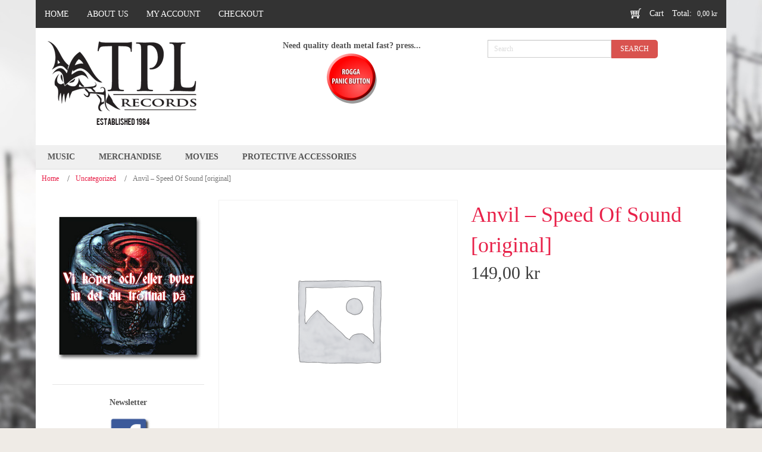

--- FILE ---
content_type: text/html; charset=UTF-8
request_url: https://tpl.se/music/anvil-speed-of-sound-original/
body_size: 15535
content:
<!DOCTYPE html>
<html dir="ltr" lang="en-GB">
<head>
    <meta charset="UTF-8" />
    <link href="https://tpl.se/wp-content/themes/TPL/images/0d75bde961681289ff472a1cc01170e8_favicon.ico" rel="icon" type="image/x-icon" />
    <link rel="pingback" href="https://tpl.se/xmlrpc.php" />
    <script>
    var themeHasJQuery = !!window.jQuery;
</script>
<script src="https://tpl.se/wp-content/themes/TPL/jquery.js?ver=1.0.427"></script>
<script>
    window._$ = jQuery.noConflict(themeHasJQuery);
</script>
    <meta name="viewport" content="width=device-width, initial-scale=1.0">
<!--[if lte IE 9]>
<link rel="stylesheet" type="text/css" href="https://tpl.se/wp-content/themes/TPL/layout.ie.css" />
<script src="https://tpl.se/wp-content/themes/TPL/layout.ie.js"></script>
<![endif]-->
<script src="https://tpl.se/wp-content/themes/TPL/layout.core.js"></script>
<script src="https://tpl.se/wp-content/themes/TPL/CloudZoom.js?ver=1.0.427" type="text/javascript"></script>
    
    <meta name='robots' content='index, follow, max-image-preview:large, max-snippet:-1, max-video-preview:-1' />

	<!-- This site is optimized with the Yoast SEO plugin v26.6 - https://yoast.com/wordpress/plugins/seo/ -->
	<title>Anvil - Speed Of Sound [original] - TPL Records</title>
	<link rel="canonical" href="https://tpl.se/music/anvil-speed-of-sound-original/" />
	<meta property="og:locale" content="en_GB" />
	<meta property="og:type" content="article" />
	<meta property="og:title" content="Anvil - Speed Of Sound [original] - TPL Records" />
	<meta property="og:description" content="Original Massacre pressing Canadian metal lifers Anvil were enjoying a small resurgence at the turn of the century. The group was in the middle of their most prolific release schedule since their early-&#039;80s heyday&#044; when discs like Metal on Metal were garnering serious press and respect within the metal community. It seemed possible that the [&hellip;]" />
	<meta property="og:url" content="https://tpl.se/music/anvil-speed-of-sound-original/" />
	<meta property="og:site_name" content="TPL Records" />
	<meta name="twitter:card" content="summary_large_image" />
	<meta name="twitter:label1" content="Estimated reading time" />
	<meta name="twitter:data1" content="2 minutes" />
	<script type="application/ld+json" class="yoast-schema-graph">{"@context":"https://schema.org","@graph":[{"@type":"WebPage","@id":"https://tpl.se/music/anvil-speed-of-sound-original/","url":"https://tpl.se/music/anvil-speed-of-sound-original/","name":"Anvil - Speed Of Sound [original] - TPL Records","isPartOf":{"@id":"https://tpl.se/#website"},"datePublished":"2016-08-11T08:35:39+00:00","breadcrumb":{"@id":"https://tpl.se/music/anvil-speed-of-sound-original/#breadcrumb"},"inLanguage":"en-GB","potentialAction":[{"@type":"ReadAction","target":["https://tpl.se/music/anvil-speed-of-sound-original/"]}]},{"@type":"BreadcrumbList","@id":"https://tpl.se/music/anvil-speed-of-sound-original/#breadcrumb","itemListElement":[{"@type":"ListItem","position":1,"name":"Home","item":"https://tpl.se/"},{"@type":"ListItem","position":2,"name":"Shop","item":"https://tpl.se/shop/"},{"@type":"ListItem","position":3,"name":"Anvil &#8211; Speed Of Sound [original]"}]},{"@type":"WebSite","@id":"https://tpl.se/#website","url":"https://tpl.se/","name":"TPL Records","description":"","potentialAction":[{"@type":"SearchAction","target":{"@type":"EntryPoint","urlTemplate":"https://tpl.se/?s={search_term_string}"},"query-input":{"@type":"PropertyValueSpecification","valueRequired":true,"valueName":"search_term_string"}}],"inLanguage":"en-GB"}]}</script>
	<!-- / Yoast SEO plugin. -->


<link rel="alternate" type="application/rss+xml" title="TPL Records &raquo; Feed" href="https://tpl.se/feed/" />
<link rel="alternate" type="application/rss+xml" title="TPL Records &raquo; Comments Feed" href="https://tpl.se/comments/feed/" />
<link rel="alternate" title="oEmbed (JSON)" type="application/json+oembed" href="https://tpl.se/wp-json/oembed/1.0/embed?url=https%3A%2F%2Ftpl.se%2Fmusic%2Fanvil-speed-of-sound-original%2F" />
<link rel="alternate" title="oEmbed (XML)" type="text/xml+oembed" href="https://tpl.se/wp-json/oembed/1.0/embed?url=https%3A%2F%2Ftpl.se%2Fmusic%2Fanvil-speed-of-sound-original%2F&#038;format=xml" />
<style id='wp-img-auto-sizes-contain-inline-css' type='text/css'>
img:is([sizes=auto i],[sizes^="auto," i]){contain-intrinsic-size:3000px 1500px}
/*# sourceURL=wp-img-auto-sizes-contain-inline-css */
</style>
<style id='wp-emoji-styles-inline-css' type='text/css'>

	img.wp-smiley, img.emoji {
		display: inline !important;
		border: none !important;
		box-shadow: none !important;
		height: 1em !important;
		width: 1em !important;
		margin: 0 0.07em !important;
		vertical-align: -0.1em !important;
		background: none !important;
		padding: 0 !important;
	}
/*# sourceURL=wp-emoji-styles-inline-css */
</style>
<style id='wp-block-library-inline-css' type='text/css'>
:root{--wp-block-synced-color:#7a00df;--wp-block-synced-color--rgb:122,0,223;--wp-bound-block-color:var(--wp-block-synced-color);--wp-editor-canvas-background:#ddd;--wp-admin-theme-color:#007cba;--wp-admin-theme-color--rgb:0,124,186;--wp-admin-theme-color-darker-10:#006ba1;--wp-admin-theme-color-darker-10--rgb:0,107,160.5;--wp-admin-theme-color-darker-20:#005a87;--wp-admin-theme-color-darker-20--rgb:0,90,135;--wp-admin-border-width-focus:2px}@media (min-resolution:192dpi){:root{--wp-admin-border-width-focus:1.5px}}.wp-element-button{cursor:pointer}:root .has-very-light-gray-background-color{background-color:#eee}:root .has-very-dark-gray-background-color{background-color:#313131}:root .has-very-light-gray-color{color:#eee}:root .has-very-dark-gray-color{color:#313131}:root .has-vivid-green-cyan-to-vivid-cyan-blue-gradient-background{background:linear-gradient(135deg,#00d084,#0693e3)}:root .has-purple-crush-gradient-background{background:linear-gradient(135deg,#34e2e4,#4721fb 50%,#ab1dfe)}:root .has-hazy-dawn-gradient-background{background:linear-gradient(135deg,#faaca8,#dad0ec)}:root .has-subdued-olive-gradient-background{background:linear-gradient(135deg,#fafae1,#67a671)}:root .has-atomic-cream-gradient-background{background:linear-gradient(135deg,#fdd79a,#004a59)}:root .has-nightshade-gradient-background{background:linear-gradient(135deg,#330968,#31cdcf)}:root .has-midnight-gradient-background{background:linear-gradient(135deg,#020381,#2874fc)}:root{--wp--preset--font-size--normal:16px;--wp--preset--font-size--huge:42px}.has-regular-font-size{font-size:1em}.has-larger-font-size{font-size:2.625em}.has-normal-font-size{font-size:var(--wp--preset--font-size--normal)}.has-huge-font-size{font-size:var(--wp--preset--font-size--huge)}.has-text-align-center{text-align:center}.has-text-align-left{text-align:left}.has-text-align-right{text-align:right}.has-fit-text{white-space:nowrap!important}#end-resizable-editor-section{display:none}.aligncenter{clear:both}.items-justified-left{justify-content:flex-start}.items-justified-center{justify-content:center}.items-justified-right{justify-content:flex-end}.items-justified-space-between{justify-content:space-between}.screen-reader-text{border:0;clip-path:inset(50%);height:1px;margin:-1px;overflow:hidden;padding:0;position:absolute;width:1px;word-wrap:normal!important}.screen-reader-text:focus{background-color:#ddd;clip-path:none;color:#444;display:block;font-size:1em;height:auto;left:5px;line-height:normal;padding:15px 23px 14px;text-decoration:none;top:5px;width:auto;z-index:100000}html :where(.has-border-color){border-style:solid}html :where([style*=border-top-color]){border-top-style:solid}html :where([style*=border-right-color]){border-right-style:solid}html :where([style*=border-bottom-color]){border-bottom-style:solid}html :where([style*=border-left-color]){border-left-style:solid}html :where([style*=border-width]){border-style:solid}html :where([style*=border-top-width]){border-top-style:solid}html :where([style*=border-right-width]){border-right-style:solid}html :where([style*=border-bottom-width]){border-bottom-style:solid}html :where([style*=border-left-width]){border-left-style:solid}html :where(img[class*=wp-image-]){height:auto;max-width:100%}:where(figure){margin:0 0 1em}html :where(.is-position-sticky){--wp-admin--admin-bar--position-offset:var(--wp-admin--admin-bar--height,0px)}@media screen and (max-width:600px){html :where(.is-position-sticky){--wp-admin--admin-bar--position-offset:0px}}

/*# sourceURL=wp-block-library-inline-css */
</style><link rel='stylesheet' id='wc-blocks-style-css' href='https://tpl.se/wp-content/plugins/woocommerce/assets/client/blocks/wc-blocks.css?ver=wc-9.6.3' type='text/css' media='all' />
<style id='global-styles-inline-css' type='text/css'>
:root{--wp--preset--aspect-ratio--square: 1;--wp--preset--aspect-ratio--4-3: 4/3;--wp--preset--aspect-ratio--3-4: 3/4;--wp--preset--aspect-ratio--3-2: 3/2;--wp--preset--aspect-ratio--2-3: 2/3;--wp--preset--aspect-ratio--16-9: 16/9;--wp--preset--aspect-ratio--9-16: 9/16;--wp--preset--color--black: #000000;--wp--preset--color--cyan-bluish-gray: #abb8c3;--wp--preset--color--white: #ffffff;--wp--preset--color--pale-pink: #f78da7;--wp--preset--color--vivid-red: #cf2e2e;--wp--preset--color--luminous-vivid-orange: #ff6900;--wp--preset--color--luminous-vivid-amber: #fcb900;--wp--preset--color--light-green-cyan: #7bdcb5;--wp--preset--color--vivid-green-cyan: #00d084;--wp--preset--color--pale-cyan-blue: #8ed1fc;--wp--preset--color--vivid-cyan-blue: #0693e3;--wp--preset--color--vivid-purple: #9b51e0;--wp--preset--gradient--vivid-cyan-blue-to-vivid-purple: linear-gradient(135deg,rgb(6,147,227) 0%,rgb(155,81,224) 100%);--wp--preset--gradient--light-green-cyan-to-vivid-green-cyan: linear-gradient(135deg,rgb(122,220,180) 0%,rgb(0,208,130) 100%);--wp--preset--gradient--luminous-vivid-amber-to-luminous-vivid-orange: linear-gradient(135deg,rgb(252,185,0) 0%,rgb(255,105,0) 100%);--wp--preset--gradient--luminous-vivid-orange-to-vivid-red: linear-gradient(135deg,rgb(255,105,0) 0%,rgb(207,46,46) 100%);--wp--preset--gradient--very-light-gray-to-cyan-bluish-gray: linear-gradient(135deg,rgb(238,238,238) 0%,rgb(169,184,195) 100%);--wp--preset--gradient--cool-to-warm-spectrum: linear-gradient(135deg,rgb(74,234,220) 0%,rgb(151,120,209) 20%,rgb(207,42,186) 40%,rgb(238,44,130) 60%,rgb(251,105,98) 80%,rgb(254,248,76) 100%);--wp--preset--gradient--blush-light-purple: linear-gradient(135deg,rgb(255,206,236) 0%,rgb(152,150,240) 100%);--wp--preset--gradient--blush-bordeaux: linear-gradient(135deg,rgb(254,205,165) 0%,rgb(254,45,45) 50%,rgb(107,0,62) 100%);--wp--preset--gradient--luminous-dusk: linear-gradient(135deg,rgb(255,203,112) 0%,rgb(199,81,192) 50%,rgb(65,88,208) 100%);--wp--preset--gradient--pale-ocean: linear-gradient(135deg,rgb(255,245,203) 0%,rgb(182,227,212) 50%,rgb(51,167,181) 100%);--wp--preset--gradient--electric-grass: linear-gradient(135deg,rgb(202,248,128) 0%,rgb(113,206,126) 100%);--wp--preset--gradient--midnight: linear-gradient(135deg,rgb(2,3,129) 0%,rgb(40,116,252) 100%);--wp--preset--font-size--small: 13px;--wp--preset--font-size--medium: 20px;--wp--preset--font-size--large: 36px;--wp--preset--font-size--x-large: 42px;--wp--preset--font-family--inter: "Inter", sans-serif;--wp--preset--font-family--cardo: Cardo;--wp--preset--spacing--20: 0.44rem;--wp--preset--spacing--30: 0.67rem;--wp--preset--spacing--40: 1rem;--wp--preset--spacing--50: 1.5rem;--wp--preset--spacing--60: 2.25rem;--wp--preset--spacing--70: 3.38rem;--wp--preset--spacing--80: 5.06rem;--wp--preset--shadow--natural: 6px 6px 9px rgba(0, 0, 0, 0.2);--wp--preset--shadow--deep: 12px 12px 50px rgba(0, 0, 0, 0.4);--wp--preset--shadow--sharp: 6px 6px 0px rgba(0, 0, 0, 0.2);--wp--preset--shadow--outlined: 6px 6px 0px -3px rgb(255, 255, 255), 6px 6px rgb(0, 0, 0);--wp--preset--shadow--crisp: 6px 6px 0px rgb(0, 0, 0);}:where(.is-layout-flex){gap: 0.5em;}:where(.is-layout-grid){gap: 0.5em;}body .is-layout-flex{display: flex;}.is-layout-flex{flex-wrap: wrap;align-items: center;}.is-layout-flex > :is(*, div){margin: 0;}body .is-layout-grid{display: grid;}.is-layout-grid > :is(*, div){margin: 0;}:where(.wp-block-columns.is-layout-flex){gap: 2em;}:where(.wp-block-columns.is-layout-grid){gap: 2em;}:where(.wp-block-post-template.is-layout-flex){gap: 1.25em;}:where(.wp-block-post-template.is-layout-grid){gap: 1.25em;}.has-black-color{color: var(--wp--preset--color--black) !important;}.has-cyan-bluish-gray-color{color: var(--wp--preset--color--cyan-bluish-gray) !important;}.has-white-color{color: var(--wp--preset--color--white) !important;}.has-pale-pink-color{color: var(--wp--preset--color--pale-pink) !important;}.has-vivid-red-color{color: var(--wp--preset--color--vivid-red) !important;}.has-luminous-vivid-orange-color{color: var(--wp--preset--color--luminous-vivid-orange) !important;}.has-luminous-vivid-amber-color{color: var(--wp--preset--color--luminous-vivid-amber) !important;}.has-light-green-cyan-color{color: var(--wp--preset--color--light-green-cyan) !important;}.has-vivid-green-cyan-color{color: var(--wp--preset--color--vivid-green-cyan) !important;}.has-pale-cyan-blue-color{color: var(--wp--preset--color--pale-cyan-blue) !important;}.has-vivid-cyan-blue-color{color: var(--wp--preset--color--vivid-cyan-blue) !important;}.has-vivid-purple-color{color: var(--wp--preset--color--vivid-purple) !important;}.has-black-background-color{background-color: var(--wp--preset--color--black) !important;}.has-cyan-bluish-gray-background-color{background-color: var(--wp--preset--color--cyan-bluish-gray) !important;}.has-white-background-color{background-color: var(--wp--preset--color--white) !important;}.has-pale-pink-background-color{background-color: var(--wp--preset--color--pale-pink) !important;}.has-vivid-red-background-color{background-color: var(--wp--preset--color--vivid-red) !important;}.has-luminous-vivid-orange-background-color{background-color: var(--wp--preset--color--luminous-vivid-orange) !important;}.has-luminous-vivid-amber-background-color{background-color: var(--wp--preset--color--luminous-vivid-amber) !important;}.has-light-green-cyan-background-color{background-color: var(--wp--preset--color--light-green-cyan) !important;}.has-vivid-green-cyan-background-color{background-color: var(--wp--preset--color--vivid-green-cyan) !important;}.has-pale-cyan-blue-background-color{background-color: var(--wp--preset--color--pale-cyan-blue) !important;}.has-vivid-cyan-blue-background-color{background-color: var(--wp--preset--color--vivid-cyan-blue) !important;}.has-vivid-purple-background-color{background-color: var(--wp--preset--color--vivid-purple) !important;}.has-black-border-color{border-color: var(--wp--preset--color--black) !important;}.has-cyan-bluish-gray-border-color{border-color: var(--wp--preset--color--cyan-bluish-gray) !important;}.has-white-border-color{border-color: var(--wp--preset--color--white) !important;}.has-pale-pink-border-color{border-color: var(--wp--preset--color--pale-pink) !important;}.has-vivid-red-border-color{border-color: var(--wp--preset--color--vivid-red) !important;}.has-luminous-vivid-orange-border-color{border-color: var(--wp--preset--color--luminous-vivid-orange) !important;}.has-luminous-vivid-amber-border-color{border-color: var(--wp--preset--color--luminous-vivid-amber) !important;}.has-light-green-cyan-border-color{border-color: var(--wp--preset--color--light-green-cyan) !important;}.has-vivid-green-cyan-border-color{border-color: var(--wp--preset--color--vivid-green-cyan) !important;}.has-pale-cyan-blue-border-color{border-color: var(--wp--preset--color--pale-cyan-blue) !important;}.has-vivid-cyan-blue-border-color{border-color: var(--wp--preset--color--vivid-cyan-blue) !important;}.has-vivid-purple-border-color{border-color: var(--wp--preset--color--vivid-purple) !important;}.has-vivid-cyan-blue-to-vivid-purple-gradient-background{background: var(--wp--preset--gradient--vivid-cyan-blue-to-vivid-purple) !important;}.has-light-green-cyan-to-vivid-green-cyan-gradient-background{background: var(--wp--preset--gradient--light-green-cyan-to-vivid-green-cyan) !important;}.has-luminous-vivid-amber-to-luminous-vivid-orange-gradient-background{background: var(--wp--preset--gradient--luminous-vivid-amber-to-luminous-vivid-orange) !important;}.has-luminous-vivid-orange-to-vivid-red-gradient-background{background: var(--wp--preset--gradient--luminous-vivid-orange-to-vivid-red) !important;}.has-very-light-gray-to-cyan-bluish-gray-gradient-background{background: var(--wp--preset--gradient--very-light-gray-to-cyan-bluish-gray) !important;}.has-cool-to-warm-spectrum-gradient-background{background: var(--wp--preset--gradient--cool-to-warm-spectrum) !important;}.has-blush-light-purple-gradient-background{background: var(--wp--preset--gradient--blush-light-purple) !important;}.has-blush-bordeaux-gradient-background{background: var(--wp--preset--gradient--blush-bordeaux) !important;}.has-luminous-dusk-gradient-background{background: var(--wp--preset--gradient--luminous-dusk) !important;}.has-pale-ocean-gradient-background{background: var(--wp--preset--gradient--pale-ocean) !important;}.has-electric-grass-gradient-background{background: var(--wp--preset--gradient--electric-grass) !important;}.has-midnight-gradient-background{background: var(--wp--preset--gradient--midnight) !important;}.has-small-font-size{font-size: var(--wp--preset--font-size--small) !important;}.has-medium-font-size{font-size: var(--wp--preset--font-size--medium) !important;}.has-large-font-size{font-size: var(--wp--preset--font-size--large) !important;}.has-x-large-font-size{font-size: var(--wp--preset--font-size--x-large) !important;}
/*# sourceURL=global-styles-inline-css */
</style>

<style id='classic-theme-styles-inline-css' type='text/css'>
/*! This file is auto-generated */
.wp-block-button__link{color:#fff;background-color:#32373c;border-radius:9999px;box-shadow:none;text-decoration:none;padding:calc(.667em + 2px) calc(1.333em + 2px);font-size:1.125em}.wp-block-file__button{background:#32373c;color:#fff;text-decoration:none}
/*# sourceURL=/wp-includes/css/classic-themes.min.css */
</style>
<link rel='stylesheet' id='woocommerce-layout-css' href='https://tpl.se/wp-content/plugins/woocommerce/assets/css/woocommerce-layout.css?ver=9.6.3' type='text/css' media='all' />
<link rel='stylesheet' id='woocommerce-smallscreen-css' href='https://tpl.se/wp-content/plugins/woocommerce/assets/css/woocommerce-smallscreen.css?ver=9.6.3' type='text/css' media='only screen and (max-width: 768px)' />
<link rel='stylesheet' id='woocommerce-general-css' href='https://tpl.se/wp-content/plugins/woocommerce/assets/css/woocommerce.css?ver=9.6.3' type='text/css' media='all' />
<style id='woocommerce-inline-inline-css' type='text/css'>
.woocommerce form .form-row .required { visibility: visible; }
/*# sourceURL=woocommerce-inline-inline-css */
</style>
<link rel='stylesheet' id='brands-styles-css' href='https://tpl.se/wp-content/plugins/woocommerce/assets/css/brands.css?ver=9.6.3' type='text/css' media='all' />
<link rel='stylesheet' id='relevanssi-live-search-css' href='https://tpl.se/wp-content/plugins/relevanssi-live-ajax-search/assets/styles/style.css?ver=2.5' type='text/css' media='all' />
<link rel='stylesheet' id='theme-bootstrap-css' href='//tpl.se/wp-content/themes/TPL/bootstrap.css?ver=1.0.427' type='text/css' media='all' />
<link rel='stylesheet' id='theme-style-css' href='//tpl.se/wp-content/themes/TPL/style.css?ver=1.0.427' type='text/css' media='all' />
<script type="text/javascript" src="https://tpl.se/wp-includes/js/jquery/jquery.min.js?ver=3.7.1" id="jquery-core-js"></script>
<script type="text/javascript" src="https://tpl.se/wp-includes/js/jquery/jquery-migrate.min.js?ver=3.4.1" id="jquery-migrate-js"></script>
<script type="text/javascript" id="jquery-blockui-js-extra">
/* <![CDATA[ */
var jquery_blockui_params = {"i18n_required_rating_text":"Please select a rating","i18n_required_comment_text":"Please type a comment","review_rating_required":"yes"};
//# sourceURL=jquery-blockui-js-extra
/* ]]> */
</script>
<script type="text/javascript" src="https://tpl.se/wp-content/plugins/woocommerce/assets/js/jquery-blockui/jquery.blockUI.min.js?ver=2.7.0-wc.9.6.3" id="jquery-blockui-js" defer="defer" data-wp-strategy="defer"></script>
<script type="text/javascript" id="wc-add-to-cart-js-extra">
/* <![CDATA[ */
var wc_add_to_cart_params = {"ajax_url":"/wp-admin/admin-ajax.php","wc_ajax_url":"/?wc-ajax=%%endpoint%%","i18n_view_cart":"View basket","cart_url":"https://tpl.se/cart/","is_cart":"","cart_redirect_after_add":"no","i18n_required_rating_text":"Please select a rating","i18n_required_comment_text":"Please type a comment","review_rating_required":"yes"};
//# sourceURL=wc-add-to-cart-js-extra
/* ]]> */
</script>
<script type="text/javascript" src="https://tpl.se/wp-content/plugins/woocommerce/assets/js/frontend/add-to-cart.min.js?ver=9.6.3" id="wc-add-to-cart-js" defer="defer" data-wp-strategy="defer"></script>
<script type="text/javascript" id="js-cookie-js-extra">
/* <![CDATA[ */
var js_cookie_params = {"i18n_required_rating_text":"Please select a rating","i18n_required_comment_text":"Please type a comment","review_rating_required":"yes"};
//# sourceURL=js-cookie-js-extra
/* ]]> */
</script>
<script type="text/javascript" src="https://tpl.se/wp-content/plugins/woocommerce/assets/js/js-cookie/js.cookie.min.js?ver=2.1.4-wc.9.6.3" id="js-cookie-js" defer="defer" data-wp-strategy="defer"></script>
<script type="text/javascript" id="woocommerce-js-extra">
/* <![CDATA[ */
var woocommerce_params = {"ajax_url":"/wp-admin/admin-ajax.php","wc_ajax_url":"/?wc-ajax=%%endpoint%%","i18n_required_rating_text":"Please select a rating","i18n_required_comment_text":"Please type a comment","review_rating_required":"yes"};
//# sourceURL=woocommerce-js-extra
/* ]]> */
</script>
<script type="text/javascript" src="https://tpl.se/wp-content/plugins/woocommerce/assets/js/frontend/woocommerce.min.js?ver=9.6.3" id="woocommerce-js" defer="defer" data-wp-strategy="defer"></script>
<script type="text/javascript" src="//tpl.se/wp-content/themes/TPL/bootstrap.min.js?ver=1.0.427" id="theme-bootstrap-js"></script>
<script type="text/javascript" src="//tpl.se/wp-content/themes/TPL/script.js?ver=1.0.427" id="theme-script-js"></script>
<link rel="https://api.w.org/" href="https://tpl.se/wp-json/" /><link rel="alternate" title="JSON" type="application/json" href="https://tpl.se/wp-json/wp/v2/product/1188" /><link rel="EditURI" type="application/rsd+xml" title="RSD" href="https://tpl.se/xmlrpc.php?rsd" />
<link rel='shortlink' href='https://tpl.se/?p=1188' />
    <script>
        jQuery(function ($) {
            $('.woocommerce_error, .woocommerce-error').each(function() {
                $(this).removeClass('woocommerce_error').removeClass('woocommerce-error').addClass(' bd-errormessage-1 alert alert-danger').append('<button type=\"button\" class=\"close\" data-dismiss=\"alert\">&times;</button>'); // 
            });
        });
    </script>
    <script>
        jQuery(function ($) {
            $('.woocommerce_info, .woocommerce-info').each(function() {
                $(this).removeClass('woocommerce_info').removeClass('woocommerce-info').addClass(' bd-informationmessage-1 alert alert-info').append('<button type=\"button\" class=\"close\" data-dismiss=\"alert\">&times;</button>'); // 
            });
        });
    </script>
    <script>
        jQuery(function ($) {
            $('.woocommerce_message, .woocommerce-message').each(function() {
                $(this).removeClass('woocommerce_message').removeClass('woocommerce-message').addClass(' bd-successmessage-1 alert alert-success').append('<button type=\"button\" class=\"close\" data-dismiss=\"alert\">&times;</button>'); // 
            });
        });
    </script>
<script>window.wpJQuery = window.jQuery;</script>	<noscript><style>.woocommerce-product-gallery{ opacity: 1 !important; }</style></noscript>
	<style class='wp-fonts-local' type='text/css'>
@font-face{font-family:Inter;font-style:normal;font-weight:300 900;font-display:fallback;src:url('https://tpl.se/wp-content/plugins/woocommerce/assets/fonts/Inter-VariableFont_slnt,wght.woff2') format('woff2');font-stretch:normal;}
@font-face{font-family:Cardo;font-style:normal;font-weight:400;font-display:fallback;src:url('https://tpl.se/wp-content/plugins/woocommerce/assets/fonts/cardo_normal_400.woff2') format('woff2');}
</style>
    <meta name="google-site-verification" content="i-BkBlFNfeABEYVUTjzE4jNL2iaPU-qfoLnDDVV3ae8" />
</head>
<body class="wp-singular product-template-default single single-product postid-1188 wp-theme-TPL  hfeed bootstrap bd-body-4 bd-pagebackground-15 bd-margins theme-TPL woocommerce woocommerce-page woocommerce-no-js">
<header class=" bd-headerarea-1 bd-margins">
        <div class="bd-containereffect-2 container-effect container ">
<div data-affix
     data-offset=""
     data-fix-at-screen="top"
     data-clip-at-control="top"
     
 data-enable-lg
     
 data-enable-md
     
 data-enable-sm
     
     class=" bd-affix-1 bd-no-margins bd-margins "><div class=" bd-layoutcontainer-4   bd-columns bd-no-margins">
    <div class="bd-container-inner">
        <div class="container-fluid">
            <div class="row 
 bd-row-flex 
 bd-row-align-middle">
                <div class=" bd-columnwrapper-22 
 col-sm-8">
    <div class="bd-layoutcolumn-22 bd-column" ><div class="bd-vertical-align-wrapper">    
    <nav class=" bd-hmenu-2 hidden-xs"  data-responsive-menu="true" data-responsive-levels="expand on click" data-responsive-type="" data-offcanvas-delay="0ms" data-offcanvas-duration="700ms" data-offcanvas-timing-function="ease">
        
            <div class=" bd-menuoverlay-2 bd-menu-overlay"></div>
            <div class=" bd-responsivemenu-3 collapse-button">
    <div class="bd-container-inner">
        <div class="bd-menuitem-27 ">
            <a  data-toggle="collapse"
                data-target=".bd-hmenu-2 .collapse-button + .navbar-collapse"
                href="#" onclick="return false;">
                    <span>MENU</span>
            </a>
        </div>
    </div>
</div>
            <div class="navbar-collapse collapse ">
        
        <div class=" bd-horizontalmenu-5 clearfix">
            <div class="bd-container-inner">
            
            
<ul class=" bd-menu-9 nav nav-pills navbar-left">
    <li class=" bd-menuitem-18 bd-toplevel-item ">
    <a class=" "  href="https://tpl.se/">
        <span>
            Home        </span>
    </a>    </li>
    
<li class=" bd-menuitem-18 bd-toplevel-item ">
    <a class=" "  href="https://tpl.se/about-us/">
        <span>
            About us        </span>
    </a>    </li>
    
<li class=" bd-menuitem-18 bd-toplevel-item  bd-submenu-icon-only">
    <a class=" "  href="https://tpl.se/my-account/">
        <span>
            My account        </span>
    </a>    
    <div class="bd-menu-10-popup ">
            <ul class="bd-menu-10 bd-no-margins  ">
        
            <li class=" bd-menuitem-20  bd-sub-item">
    
            <a class=" "  href="https://tpl.se/my-account/lost-password/">
                <span>
                    Lost password                </span>
            </a>
            </li>
    
    
            </ul>
        </div>
    
    </li>
    
<li class=" bd-menuitem-18 bd-toplevel-item ">
    <a class=" "  href="https://tpl.se/checkout/">
        <span>
            Checkout        </span>
    </a>    </li>
    
</ul>            
            </div>
        </div>
        

        <div class="bd-menu-close-icon">
    <a href="#" class="bd-icon  bd-icon-8"></a>
</div>

        
            </div>
    </nav>
    
	
		    
    <nav class=" bd-hmenu-4 hidden-md hidden-sm hidden-lg"  data-responsive-menu="false" data-responsive-levels="expand on click" data-responsive-type="" data-offcanvas-delay="0ms" data-offcanvas-duration="700ms" data-offcanvas-timing-function="ease">
        
        
        <div class=" bd-horizontalmenu-7 clearfix">
            <div class="bd-container-inner">
            
            
<ul class=" bd-menu-14 nav nav-pills nav-center">
    <li class=" bd-menuitem-28 bd-toplevel-item ">
    <a class=" "  href="https://tpl.se/">
        <span>
            Home        </span>
    </a>    </li>
    
<li class=" bd-menuitem-28 bd-toplevel-item ">
    <a class=" "  href="https://tpl.se/about-us/">
        <span>
            About us        </span>
    </a>    </li>
    
<li class=" bd-menuitem-28 bd-toplevel-item  bd-submenu-icon-only">
    <a class=" "  href="https://tpl.se/my-account/">
        <span>
            My account        </span>
    </a>    
    <div class="bd-menu-15-popup ">
            <ul class="bd-menu-15 bd-no-margins  ">
        
            <li class=" bd-menuitem-29  bd-sub-item">
    
            <a class=" "  href="https://tpl.se/my-account/lost-password/">
                <span>
                    Lost password                </span>
            </a>
            </li>
    
    
            </ul>
        </div>
    
    </li>
    
<li class=" bd-menuitem-28 bd-toplevel-item ">
    <a class=" "  href="https://tpl.se/checkout/">
        <span>
            Checkout        </span>
    </a>    </li>
    
</ul>            
            </div>
        </div>
        

        <div class="bd-menu-close-icon">
    <a href="#" class="bd-icon  bd-icon-23"></a>
</div>

        
    </nav>
    
</div></div>
</div>
	
		<div class=" bd-columnwrapper-37 
 col-sm-4">
    <div class="bd-layoutcolumn-37 bd-column" ><div class="bd-vertical-align-wrapper">
<div class=" bd-cartlink-3">
    
    <div class=" bd-horizontalmenu-11 clearfix">
        <div class="bd-container-inner">
            
            <ul class=" bd-menu-22 nav nav-pills nav-center">
                <li class=" bd-menuitem-53">
                    <a href="https://tpl.se/cart/">
                        
                            <span>
                                
                                                                            Cart                                                                </span>
                        
                            <div class=" bd-pricetext-19">
    <span class=" bd-label-21 bd-no-margins">Total:</span>
        <span class=" bd-container-77 bd-tagstyles">
            <span class="woocommerce-Price-amount amount"><bdi>0,00&nbsp;<span class="woocommerce-Price-currencySymbol">&#107;&#114;</span></bdi></span>        </span>
</div>
                    </a>
                                    </li>
            </ul>
            
        </div>
    </div>
    
</div>

</div></div>
</div>
            </div>
        </div>
    </div>
</div></div>
</div>
	
		<div class="bd-containereffect-8 container-effect container "><div class=" bd-layoutcontainer-8  bd-columns bd-no-margins">
    <div class="bd-container-inner">
        <div class="container-fluid">
            <div class="row ">
                <div class=" bd-columnwrapper-35 
 col-lg-4
 col-sm-4">
    <div class="bd-layoutcolumn-35 bd-no-margins bd-column" ><div class="bd-vertical-align-wrapper">
<a class=" bd-logo-2" href="http://www.tpl.se"
 target="_self">
<img class=" bd-imagestyles" src="https://tpl.se/wp-content/themes/TPL/images/79ef34203a169348e8c8fd0e9f81a854_logotpl.png" alt="TPL Records">
</a>
</div></div>
</div>
	
		<div class=" bd-columnwrapper-34 
 col-lg-3
 col-sm-4">
    <div class="bd-layoutcolumn-34 bd-column" ><div class="bd-vertical-align-wrapper"><div class="bd-textgroup-4 animated bd-animation-6  bd-block-6"  data-animation-name="tada" data-animation-event="hover" data-animation-duration="3000ms" data-animation-delay="0ms" data-animation-infinited="false" >
    <div class="bd-container-inner">
        <div class="media">
            
            <div class="media-body">
                
                
                <div class="bd-blockcontent bd-tagstyles  bd-content-element" >
                    Need quality death metal fast? press...                </div>
            </div>
            
 <a class="bd-imagelink-12 bd-media-xs bd-own-margins "  href="https://tpl.se/?s=rogga&post_type=product"
 target="_self">
<img class=" bd-imagestyles-22" src="https://tpl.se/wp-content/themes/TPL/images/9b723c3383a6944061e30639b5ef7328_panicbutton.png"
 alt="Need quality death metal fast, press...">
</a>
        </div>
    </div>
</div></div></div>
</div>
	
		<div class=" bd-columnwrapper-6 
 col-sm-4">
    <div class="bd-layoutcolumn-6 bd-column" ><div class="bd-vertical-align-wrapper"><div  class=" bd-sidebar-7 clearfix" data-position="Area-3"><div class=" bd-block bd-own-margins widget woocommerce widget_product_search" id="woocommerce_product_search-10" data-block-id="woocommerce_product_search-10">
        <div class=" bd-blockcontent bd-tagstyles ">

<form id="search-2" class=" bd-searchwidget-2 form-inline" method="get" name="searchform" action="https://tpl.se/">
    <div class="bd-container-inner">
        <div class="bd-search-wrapper">
            
            
            <div class="bd-input-wrapper">
                <input name="s" data-rlvlive="true" data-rlvparentel="#rlvlive_1" data-rlvconfig="default" type="text" class=" bd-bootstrapinput-2 form-control input-sm" value="" placeholder="Search">
            </div>
            
            <div class="bd-button-wrapper">
                <input type="submit" class=" bd-button" value="Search">
            </div>
        </div>
    </div>
    <input type="hidden" name="post_type" value="product" />
<span class="relevanssi-live-search-instructions">When autocomplete results are available use up and down arrows to review and enter to go to the desired page. Touch device users, explore by touch or with swipe gestures.</span><div id="rlvlive_1"></div></form></div>
</div></div></div></div>
</div>
            </div>
        </div>
    </div>
</div></div>
	
		<div class="bd-containereffect-15 container-effect container "><div class=" bd-layoutcontainer-6  bd-columns bd-no-margins">
    <div class="bd-container-inner">
        <div class="container-fluid">
            <div class="row ">
                <div class=" bd-columnwrapper-17 
 col-sm-12">
    <div class="bd-layoutcolumn-17 bd-column" ><div class="bd-vertical-align-wrapper">    
    <nav class=" bd-hmenu-3"  data-responsive-menu="true" data-responsive-levels="expand on click" data-responsive-type="" data-offcanvas-delay="0ms" data-offcanvas-duration="700ms" data-offcanvas-timing-function="ease">
        
            <div class=" bd-menuoverlay-1 bd-menu-overlay"></div>
            <div class=" bd-responsivemenu-2 collapse-button">
    <div class="bd-container-inner">
        <div class="bd-menuitem-16 ">
            <a  data-toggle="collapse"
                data-target=".bd-hmenu-3 .collapse-button + .navbar-collapse"
                href="#" onclick="return false;">
                    <span>SHOP MENU</span>
            </a>
        </div>
    </div>
</div>
            <div class="navbar-collapse collapse ">
        
        <div class=" bd-horizontalmenu-3 clearfix">
            <div class="bd-container-inner">
            
            
<ul class=" bd-menu-5 nav nav-pills navbar-left">
    <li class=" bd-menuitem-5 bd-toplevel-item  bd-submenu-icon-only">
    <a class=" "  href="https://tpl.se/product-category/music/">
        <span>
            Music        </span>
    </a>    
    <div class="bd-menu-6-popup ">
            <ul class="bd-menu-6 bd-no-margins  ">
        
            <li class=" bd-menuitem-6  bd-submenu-icon-only bd-sub-item">
    
            <a class=" "  href="https://tpl.se/product-category/music/cds/">
                <span>
                    CDs                </span>
            </a>
    
    <div class="bd-menu-6-popup ">
            <ul class="bd-menu-6 bd-no-margins  ">
        
            <li class=" bd-menuitem-6  bd-sub-item">
    
            <a class=" "  href="https://tpl.se/product-category/music/cds/black_metal-blackened_thrash/">
                <span>
                    Black metal/Blackened Thrash                </span>
            </a>
            </li>
    
    
    
            <li class=" bd-menuitem-6  bd-sub-item">
    
            <a class=" "  href="https://tpl.se/product-category/music/cds/death-metal/">
                <span>
                    Death metal                </span>
            </a>
            </li>
    
    
    
            <li class=" bd-menuitem-6  bd-sub-item">
    
            <a class=" "  href="https://tpl.se/product-category/music/cds/doom-stoner-sludge-70s-retro-occult_rock/">
                <span>
                    Doom/Stoner/Sludge/Retro/Occult                </span>
            </a>
            </li>
    
    
    
            <li class=" bd-menuitem-6  bd-sub-item">
    
            <a class=" "  href="https://tpl.se/product-category/music/cds/glam-sleeze-hardrock/">
                <span>
                    Glam/Sleeze/Hardrock                </span>
            </a>
            </li>
    
    
    
            <li class=" bd-menuitem-6  bd-sub-item">
    
            <a class=" "  href="https://tpl.se/product-category/music/cds/gothic_rock-new_wave/">
                <span>
                    Gothic rock/New Wave                </span>
            </a>
            </li>
    
    
    
            <li class=" bd-menuitem-6  bd-sub-item">
    
            <a class=" "  href="https://tpl.se/product-category/music/cds/grindcore-hardcore-metalcore/">
                <span>
                    Grindcore/Hardcore/Metalcore                </span>
            </a>
            </li>
    
    
    
            <li class=" bd-menuitem-6  bd-sub-item">
    
            <a class=" "  href="https://tpl.se/product-category/music/cds/heavy-metal/">
                <span>
                    Heavy metal                </span>
            </a>
            </li>
    
    
    
            <li class=" bd-menuitem-6  bd-sub-item">
    
            <a class=" "  href="https://tpl.se/product-category/music/cds/industrial/">
                <span>
                    Industrial                </span>
            </a>
            </li>
    
    
    
            <li class=" bd-menuitem-6  bd-sub-item">
    
            <a class=" "  href="https://tpl.se/product-category/music/cds/melodic_hardcore-aor-westcoast/">
                <span>
                    Melodic hardrock/AOR/Westcoast                </span>
            </a>
            </li>
    
    
    
            <li class=" bd-menuitem-6  bd-sub-item">
    
            <a class=" "  href="https://tpl.se/product-category/music/cds/power-metal/">
                <span>
                    Power metal                </span>
            </a>
            </li>
    
    
    
            <li class=" bd-menuitem-6  bd-sub-item">
    
            <a class=" "  href="https://tpl.se/product-category/music/cds/progressive-art_rock-symphonic_rock/">
                <span>
                    Progressive/Art rock/Symphonic rock                </span>
            </a>
            </li>
    
    
    
            <li class=" bd-menuitem-6  bd-sub-item">
    
            <a class=" "  href="https://tpl.se/product-category/music/cds/trash_metal-crossover/">
                <span>
                    Thrash metal/Crossover                </span>
            </a>
            </li>
    
    
            </ul>
        </div>
    
            </li>
    
    
    
            <li class=" bd-menuitem-6  bd-submenu-icon-only bd-sub-item">
    
            <a class=" "  href="https://tpl.se/product-category/music/vinyls/">
                <span>
                    Vinyls                </span>
            </a>
    
    <div class="bd-menu-6-popup ">
            <ul class="bd-menu-6 bd-no-margins  ">
        
            <li class=" bd-menuitem-6  bd-sub-item">
    
            <a class=" "  href="https://tpl.se/product-category/music/vinyls/black_metal-blackened_thrash-vinyls/">
                <span>
                    Black metal/Blackened Thrash                </span>
            </a>
            </li>
    
    
    
            <li class=" bd-menuitem-6  bd-sub-item">
    
            <a class=" "  href="https://tpl.se/product-category/music/vinyls/death-metal-vinyls/">
                <span>
                    Death metal                </span>
            </a>
            </li>
    
    
    
            <li class=" bd-menuitem-6  bd-sub-item">
    
            <a class=" "  href="https://tpl.se/product-category/music/vinyls/doom-stoner-sludge-70s-retro-occult_rock-vinyls/">
                <span>
                    Doom/Stoner/Sludge/Retro/Occult                </span>
            </a>
            </li>
    
    
    
            <li class=" bd-menuitem-6  bd-sub-item">
    
            <a class=" "  href="https://tpl.se/product-category/music/vinyls/glam-sleeze-hardrock-vinyls/">
                <span>
                    Glam/Sleeze/Hardrock                </span>
            </a>
            </li>
    
    
    
            <li class=" bd-menuitem-6  bd-sub-item">
    
            <a class=" "  href="https://tpl.se/product-category/music/vinyls/gothic_rock-new_wave-vinyls/">
                <span>
                    Gothic rock/New Wave                </span>
            </a>
            </li>
    
    
    
            <li class=" bd-menuitem-6  bd-sub-item">
    
            <a class=" "  href="https://tpl.se/product-category/music/vinyls/grindcore-hardcore-metalcore-vinyls/">
                <span>
                    Grindcore/Hardcore/Metalcore                </span>
            </a>
            </li>
    
    
    
            <li class=" bd-menuitem-6  bd-sub-item">
    
            <a class=" "  href="https://tpl.se/product-category/music/vinyls/heavy-metal-vinyls/">
                <span>
                    Heavy metal                </span>
            </a>
            </li>
    
    
    
            <li class=" bd-menuitem-6  bd-sub-item">
    
            <a class=" "  href="https://tpl.se/product-category/music/vinyls/industrial-vinyls/">
                <span>
                    Industrial                </span>
            </a>
            </li>
    
    
    
            <li class=" bd-menuitem-6  bd-sub-item">
    
            <a class=" "  href="https://tpl.se/product-category/music/vinyls/melodic_hardcore-aor-westcoast-vinyls/">
                <span>
                    Melodic hardrock/AOR/Westcoast                </span>
            </a>
            </li>
    
    
    
            <li class=" bd-menuitem-6  bd-sub-item">
    
            <a class=" "  href="https://tpl.se/product-category/music/vinyls/power-metal-vinyls/">
                <span>
                    Power metal                </span>
            </a>
            </li>
    
    
    
            <li class=" bd-menuitem-6  bd-sub-item">
    
            <a class=" "  href="https://tpl.se/product-category/music/vinyls/progressive-art_rock-symphonic_rock-vinyls/">
                <span>
                    Progressive/Art rock/Symphonic rock                </span>
            </a>
            </li>
    
    
    
            <li class=" bd-menuitem-6  bd-sub-item">
    
            <a class=" "  href="https://tpl.se/product-category/music/vinyls/thrash_metal-crossover/">
                <span>
                    Thrash metal/Crossover                </span>
            </a>
            </li>
    
    
            </ul>
        </div>
    
            </li>
    
    
    
            <li class=" bd-menuitem-6  bd-sub-item">
    
            <a class=" "  href="https://tpl.se/product-category/music/cassettes/">
                <span>
                    Cassettes                </span>
            </a>
            </li>
    
    
    
            <li class=" bd-menuitem-6  bd-sub-item">
    
            <a class=" "  href="https://tpl.se/product-category/music/magazines-books/">
                <span>
                    Magazines/Books                </span>
            </a>
            </li>
    
    
    
            <li class=" bd-menuitem-6  bd-sub-item">
    
            <a class=" "  href="https://tpl.se/product-category/music/dvd-blu-ray-vhs/">
                <span>
                    DVD/Blu-ray/VHS                </span>
            </a>
            </li>
    
    
    
            <li class=" bd-menuitem-6  bd-submenu-icon-only bd-sub-item">
    
            <a class=" "  href="https://tpl.se/product-category/music/none-metal-music/">
                <span>
                    None Metal music                </span>
            </a>
    
    <div class="bd-menu-6-popup ">
            <ul class="bd-menu-6 bd-no-margins  ">
        
            <li class=" bd-menuitem-6  bd-sub-item">
    
            <a class=" "  href="https://tpl.se/product-category/music/none-metal-music/blues-jazz/">
                <span>
                    Blues/Jazz                </span>
            </a>
            </li>
    
    
    
            <li class=" bd-menuitem-6  bd-sub-item">
    
            <a class=" "  href="https://tpl.se/product-category/music/none-metal-music/classical/">
                <span>
                    Classical                </span>
            </a>
            </li>
    
    
    
            <li class=" bd-menuitem-6  bd-sub-item">
    
            <a class=" "  href="https://tpl.se/product-category/music/none-metal-music/country/">
                <span>
                    Country                </span>
            </a>
            </li>
    
    
    
            <li class=" bd-menuitem-6  bd-sub-item">
    
            <a class=" "  href="https://tpl.se/product-category/music/none-metal-music/hip_hop-rap/">
                <span>
                    Hip hop/rap                </span>
            </a>
            </li>
    
    
    
            <li class=" bd-menuitem-6  bd-sub-item">
    
            <a class=" "  href="https://tpl.se/product-category/music/none-metal-music/pop/">
                <span>
                    Pop                </span>
            </a>
            </li>
    
    
    
            <li class=" bd-menuitem-6  bd-sub-item">
    
            <a class=" "  href="https://tpl.se/product-category/music/none-metal-music/punk/">
                <span>
                    Punk                </span>
            </a>
            </li>
    
    
    
            <li class=" bd-menuitem-6  bd-sub-item">
    
            <a class=" "  href="https://tpl.se/product-category/music/none-metal-music/reggae/">
                <span>
                    Reggae                </span>
            </a>
            </li>
    
    
    
            <li class=" bd-menuitem-6  bd-sub-item">
    
            <a class=" "  href="https://tpl.se/product-category/music/none-metal-music/rock/">
                <span>
                    Rock                </span>
            </a>
            </li>
    
    
    
            <li class=" bd-menuitem-6  bd-sub-item">
    
            <a class=" "  href="https://tpl.se/product-category/music/none-metal-music/soul-funk-disco/">
                <span>
                    Soul/Funk/Disco                </span>
            </a>
            </li>
    
    
    
            <li class=" bd-menuitem-6  bd-sub-item">
    
            <a class=" "  href="https://tpl.se/product-category/music/none-metal-music/swedish_artists/">
                <span>
                    Swedish artists                </span>
            </a>
            </li>
    
    
    
            <li class=" bd-menuitem-6  bd-sub-item">
    
            <a class=" "  href="https://tpl.se/product-category/music/none-metal-music/synth/">
                <span>
                    Synth                </span>
            </a>
            </li>
    
    
            </ul>
        </div>
    
            </li>
    
    
            </ul>
        </div>
    
    </li>
    
<li class=" bd-menuitem-5 bd-toplevel-item  bd-submenu-icon-only">
    <a class=" "  href="https://tpl.se/product-category/merchandise/">
        <span>
            Merchandise        </span>
    </a>    
    <div class="bd-menu-6-popup ">
            <ul class="bd-menu-6 bd-no-margins  ">
        
            <li class=" bd-menuitem-6  bd-sub-item">
    
            <a class=" "  href="https://tpl.se/product-category/merchandise/t-shirts/">
                <span>
                    T-shirts                </span>
            </a>
            </li>
    
    
    
            <li class=" bd-menuitem-6  bd-sub-item">
    
            <a class=" "  href="https://tpl.se/product-category/merchandise/long-sleeves/">
                <span>
                    Long Sleeves                </span>
            </a>
            </li>
    
    
    
            <li class=" bd-menuitem-6  bd-sub-item">
    
            <a class=" "  href="https://tpl.se/product-category/merchandise/hoods/">
                <span>
                    Hoods                </span>
            </a>
            </li>
    
    
    
            <li class=" bd-menuitem-6  bd-sub-item">
    
            <a class=" "  href="https://tpl.se/product-category/merchandise/pins-patches-stickers/">
                <span>
                    Pins/Patches/Stickers                </span>
            </a>
            </li>
    
    
    
            <li class=" bd-menuitem-6  bd-sub-item">
    
            <a class=" "  href="https://tpl.se/product-category/merchandise/posters-photos/">
                <span>
                    Posters/Photos                </span>
            </a>
            </li>
    
    
    
            <li class=" bd-menuitem-6  bd-sub-item">
    
            <a class=" "  href="https://tpl.se/product-category/merchandise/others/">
                <span>
                    Others                </span>
            </a>
            </li>
    
    
            </ul>
        </div>
    
    </li>
    
<li class=" bd-menuitem-5 bd-toplevel-item  bd-submenu-icon-only">
    <a class=" "  href="https://tpl.se/product-category/movies/">
        <span>
            Movies        </span>
    </a>    
    <div class="bd-menu-6-popup ">
            <ul class="bd-menu-6 bd-no-margins  ">
        
            <li class=" bd-menuitem-6  bd-submenu-icon-only bd-sub-item">
    
            <a class=" "  href="https://tpl.se/product-category/movies/dvd/">
                <span>
                    DVD                </span>
            </a>
    
    <div class="bd-menu-6-popup ">
            <ul class="bd-menu-6 bd-no-margins  ">
        
            <li class=" bd-menuitem-6  bd-sub-item">
    
            <a class=" "  href="https://tpl.se/product-category/movies/dvd/action-adventure/">
                <span>
                    Action/Adventure                </span>
            </a>
            </li>
    
    
    
            <li class=" bd-menuitem-6  bd-sub-item">
    
            <a class=" "  href="https://tpl.se/product-category/movies/dvd/anime-cartoon-childrens/">
                <span>
                    Anime/Cartoon/Childrens                </span>
            </a>
            </li>
    
    
    
            <li class=" bd-menuitem-6  bd-sub-item">
    
            <a class=" "  href="https://tpl.se/product-category/movies/dvd/comedy/">
                <span>
                    Comedy                </span>
            </a>
            </li>
    
    
    
            <li class=" bd-menuitem-6  bd-sub-item">
    
            <a class=" "  href="https://tpl.se/product-category/movies/dvd/documentaries/">
                <span>
                    Documentaries                </span>
            </a>
            </li>
    
    
    
            <li class=" bd-menuitem-6  bd-sub-item">
    
            <a class=" "  href="https://tpl.se/product-category/movies/dvd/drama/">
                <span>
                    Drama                </span>
            </a>
            </li>
    
    
    
            <li class=" bd-menuitem-6  bd-sub-item">
    
            <a class=" "  href="https://tpl.se/product-category/movies/dvd/horror/">
                <span>
                    Horror                </span>
            </a>
            </li>
    
    
    
            <li class=" bd-menuitem-6  bd-sub-item">
    
            <a class=" "  href="https://tpl.se/product-category/movies/dvd/sci-fi/">
                <span>
                    Sci-fi                </span>
            </a>
            </li>
    
    
    
            <li class=" bd-menuitem-6  bd-sub-item">
    
            <a class=" "  href="https://tpl.se/product-category/movies/dvd/thriller/">
                <span>
                    Thriller                </span>
            </a>
            </li>
    
    
    
            <li class=" bd-menuitem-6  bd-sub-item">
    
            <a class=" "  href="https://tpl.se/product-category/movies/dvd/tv-shows/">
                <span>
                    TV shows                </span>
            </a>
            </li>
    
    
    
            <li class=" bd-menuitem-6  bd-sub-item">
    
            <a class=" "  href="https://tpl.se/product-category/movies/dvd/war/">
                <span>
                    War                </span>
            </a>
            </li>
    
    
    
            <li class=" bd-menuitem-6  bd-sub-item">
    
            <a class=" "  href="https://tpl.se/product-category/movies/dvd/western/">
                <span>
                    Western                </span>
            </a>
            </li>
    
    
            </ul>
        </div>
    
            </li>
    
    
    
            <li class=" bd-menuitem-6  bd-submenu-icon-only bd-sub-item">
    
            <a class=" "  href="https://tpl.se/product-category/movies/blu-ray/">
                <span>
                    Blu-ray                </span>
            </a>
    
    <div class="bd-menu-6-popup ">
            <ul class="bd-menu-6 bd-no-margins  ">
        
            <li class=" bd-menuitem-6  bd-sub-item">
    
            <a class=" "  href="https://tpl.se/product-category/movies/blu-ray/action-adventure-blu-ray/">
                <span>
                    Action/Adventure                </span>
            </a>
            </li>
    
    
    
            <li class=" bd-menuitem-6  bd-sub-item">
    
            <a class=" "  href="https://tpl.se/product-category/movies/blu-ray/anime-cartoon-childrens-blu-ray/">
                <span>
                    Anime/Cartoon/Childrens                </span>
            </a>
            </li>
    
    
    
            <li class=" bd-menuitem-6  bd-sub-item">
    
            <a class=" "  href="https://tpl.se/product-category/movies/blu-ray/comedy-blu-ray/">
                <span>
                    Comedy                </span>
            </a>
            </li>
    
    
    
            <li class=" bd-menuitem-6  bd-sub-item">
    
            <a class=" "  href="https://tpl.se/product-category/movies/blu-ray/documentaries-blu-ray/">
                <span>
                    Documentaries                </span>
            </a>
            </li>
    
    
    
            <li class=" bd-menuitem-6  bd-sub-item">
    
            <a class=" "  href="https://tpl.se/product-category/movies/blu-ray/drama-blu-ray/">
                <span>
                    Drama                </span>
            </a>
            </li>
    
    
    
            <li class=" bd-menuitem-6  bd-sub-item">
    
            <a class=" "  href="https://tpl.se/product-category/movies/blu-ray/horror-blu-ray/">
                <span>
                    Horror                </span>
            </a>
            </li>
    
    
    
            <li class=" bd-menuitem-6  bd-sub-item">
    
            <a class=" "  href="https://tpl.se/product-category/movies/blu-ray/sci-fi-blu-ray/">
                <span>
                    Sci-fi                </span>
            </a>
            </li>
    
    
    
            <li class=" bd-menuitem-6  bd-sub-item">
    
            <a class=" "  href="https://tpl.se/product-category/movies/blu-ray/thriller-blu-ray/">
                <span>
                    Thriller                </span>
            </a>
            </li>
    
    
    
            <li class=" bd-menuitem-6  bd-sub-item">
    
            <a class=" "  href="https://tpl.se/product-category/movies/blu-ray/tv-shows-blu-ray/">
                <span>
                    TV shows                </span>
            </a>
            </li>
    
    
    
            <li class=" bd-menuitem-6  bd-sub-item">
    
            <a class=" "  href="https://tpl.se/product-category/movies/blu-ray/war-blu-ray/">
                <span>
                    War                </span>
            </a>
            </li>
    
    
    
            <li class=" bd-menuitem-6  bd-sub-item">
    
            <a class=" "  href="https://tpl.se/product-category/movies/blu-ray/western-blu-ray/">
                <span>
                    Western                </span>
            </a>
            </li>
    
    
            </ul>
        </div>
    
            </li>
    
    
    
            <li class=" bd-menuitem-6  bd-sub-item">
    
            <a class=" "  href="https://tpl.se/product-category/movies/magazines-books-movies/">
                <span>
                    Magazines/Books                </span>
            </a>
            </li>
    
    
    
            <li class=" bd-menuitem-6  bd-sub-item">
    
            <a class=" "  href="https://tpl.se/product-category/movies/soundtracks/">
                <span>
                    Soundtracks                </span>
            </a>
            </li>
    
    
    
            <li class=" bd-menuitem-6  bd-sub-item">
    
            <a class=" "  href="https://tpl.se/product-category/movies/vhs/">
                <span>
                    VHS                </span>
            </a>
            </li>
    
    
    
            <li class=" bd-menuitem-6  bd-sub-item">
    
            <a class=" "  href="https://tpl.se/product-category/movies/lazerdiscs/">
                <span>
                    Lazerdiscs                </span>
            </a>
            </li>
    
    
    
            <li class=" bd-menuitem-6  bd-sub-item">
    
            <a class=" "  href="https://tpl.se/product-category/movies/posters-stills/">
                <span>
                    Posters/Stills                </span>
            </a>
            </li>
    
    
    
            <li class=" bd-menuitem-6  bd-sub-item">
    
            <a class=" "  href="https://tpl.se/product-category/movies/adult/">
                <span>
                    Adult movies/magazines                </span>
            </a>
            </li>
    
    
            </ul>
        </div>
    
    </li>
    
<li class=" bd-menuitem-5 bd-toplevel-item  bd-submenu-icon-only">
    <a class=" "  href="https://tpl.se/product-category/protective-accessories/">
        <span>
            Protective Accessories        </span>
    </a>    
    <div class="bd-menu-6-popup ">
            <ul class="bd-menu-6 bd-no-margins  ">
        
            <li class=" bd-menuitem-6  bd-sub-item">
    
            <a class=" "  href="https://tpl.se/product-category/protective-accessories/vinyl/">
                <span>
                    Vinyl                </span>
            </a>
            </li>
    
    
    
            <li class=" bd-menuitem-6  bd-sub-item">
    
            <a class=" "  href="https://tpl.se/product-category/protective-accessories/cd/">
                <span>
                    CD                </span>
            </a>
            </li>
    
    
    
            <li class=" bd-menuitem-6  bd-sub-item">
    
            <a class=" "  href="https://tpl.se/product-category/protective-accessories/movies-protective-accessories/">
                <span>
                    Movies                </span>
            </a>
            </li>
    
    
            </ul>
        </div>
    
    </li>
    
</ul>            
            </div>
        </div>
        

        <div class="bd-menu-close-icon">
    <a href="#" class="bd-icon  bd-icon-20"></a>
</div>

        
            </div>
    </nav>
    
</div></div>
</div>
            </div>
        </div>
    </div>
</div></div>
</header>
	
		<div class="bd-containereffect-12 container-effect container ">
<div class="bd-contentlayout-4  bd-sheetstyles  bd-no-margins bd-margins" >
    <div class="bd-container-inner">

        <div class="bd-flex-vertical bd-stretch-inner bd-contentlayout-offset">
            
 
                                    <aside class="bd-sidebararea-21-column  bd-flex-vertical bd-flex-fixed">
                    <div class="bd-sidebararea-21 bd-flex-wide  bd-margins">
                        
                        <div class=" bd-breadcrumbs-1">
        <div class="bd-container-inner">
            <ol class="breadcrumb">
                                        <li><div class=" bd-breadcrumbslink-1">
        <a href="https://tpl.se" title="">Home</a>
    </div></li>
                                            <li><div class=" bd-breadcrumbslink-1">
        <a href="https://tpl.se/product-category/uncategorized/" title="Uncategorized">Uncategorized</a>
    </div></li>
                                            <li class="active"><span class=" bd-breadcrumbstext-1"><span>Anvil &#8211; Speed Of Sound [original]</span></span></li>
                                </ol>
        </div>
    </div>                        
                    </div>
                </aside>
                                <div class="bd-flex-horizontal bd-flex-wide bd-no-margins">
                
 
                                    <aside class="bd-sidebararea-1-column hidden-xs  bd-flex-vertical bd-flex-fixed">
                    <div class="bd-sidebararea-1 hidden-xs bd-flex-wide  bd-contentlayout-offset">
                        
                        <div  class=" bd-primarywidgetarea-10 clearfix" data-position="primary"><div class=" bd-block-5 bd-no-margins bd-own-margins widget widget_block" id="block-4" data-block-id="block-4">
        <div class=" bd-blockcontent bd-tagstyles bd-custom-blockquotes bd-custom-button bd-custom-image bd-custom-table ">
<img decoding="async" src="https://tpl.se/wp-content/uploads/2016/09/kop-salj.jpg"></div>
</div>
    <div class=" bd-block-5 bd-no-margins bd-own-margins widget widget_block" id="block-5" data-block-id="block-5">
        <div class=" bd-blockcontent bd-tagstyles bd-custom-blockquotes bd-custom-button bd-custom-image bd-custom-table ">
<b>Newsletter</b><p></p>
<a href="https://www.facebook.com/TPLrecords/?locale=sv_SE" target="_blank"><img decoding="async" src="https://tpl.se/wp-content/uploads/2020/01/facebook-2815970_640.jpg" class="facebook_first"></a></div>
</div></div>                        
                    </div>
                </aside>
                                    <div class="bd-flex-vertical bd-flex-wide bd-no-margins">
                    

                    <div class=" bd-layoutitemsbox-15 bd-flex-wide bd-no-margins">
    <div class=" bd-content-5">
    
    <div class="woocommerce-notices-wrapper"></div>        <div  id="product-1188" class=" bd-productoverview post-1188 product type-product status-publish product_cat-uncategorized pa_release-year-298 first outofstock purchasable product-type-simple">

            
            <div class=" bd-layoutcontainer-29 bd-columns bd-no-margins">
    <div class="bd-container-inner">
        <div class="container-fluid">
            <div class="row ">
                <div class=" bd-columnwrapper-66 
 col-md-6
 col-sm-6
 col-xs-12">
    <div class="bd-layoutcolumn-66 bd-column" ><div class="bd-vertical-align-wrapper">	<div class=" bd-productimage-6  images woocommerce-product-gallery__wrapper">
		<div class="woocommerce-product-gallery__image--placeholder"><img src="https://tpl.se/wp-content/plugins/woocommerce/assets/images/placeholder.png" alt="Awaiting product image" class=" bd-imagestyles wp-post-image" /></div>	</div>

</div></div>
</div>
	
		<div class=" bd-columnwrapper-67 
 col-md-6
 col-sm-6
 col-xs-12">
    <div class="bd-layoutcolumn-67 bd-column" ><div class="bd-vertical-align-wrapper"><h2 class=" bd-productoverviewtitle-1 bd-no-margins">Anvil &#8211; Speed Of Sound [original]</h2>
	
		<div class=" bd-productprice-5">
        <span class="price"><span class=" bd-pricetext-14"><span  class="woocommerce-Price-amount  bd-container-35 bd-tagstyles bd-custom-blockquotes bd-custom-button bd-custom-image bd-custom-table"><bdi>149,00&nbsp;<span class="woocommerce-Price-currencySymbol">&#107;&#114;</span></bdi></span></span>        </span>
</div>
	
			
		<div class=" bd-productvariations-3">
    <p class="stock out-of-stock">Out of stock</p>
    <script>
        jQuery('.bd-productvariations-3 table.variations label').css('display', 'inline');
        jQuery('.bd-productvariations-3 table.variations a.reset_variations').each(function() {
            var reset_link = jQuery('<div>').append(jQuery(this).clone()).remove().html();
            this.remove();
            jQuery('.bd-productvariations-3 table.variations tbody').append('<tr><td></td><td>' + reset_link + '</td></tr>')
        });
    </script>
    <div class="product_meta">

	
	
		<span class="sku_wrapper">SKU: <span class="sku">d74ba1f8595b</span></span>

	
	<span class="posted_in">Category: <a href="https://tpl.se/product-category/uncategorized/" rel="tag">Uncategorized</a></span>
	
	
</div>
</div>
	
			
		</div></div>
</div>
            </div>
        </div>
    </div>
</div>
	
		
        <div class=" bd-tabinformationcontrol-2 tabbable" data-responsive="true">
            <div class="bd-container-inner">
            <div><ul class=" bd-menu-12 clearfix nav nav-tabs navbar-left">
                <li class="active description_tab  bd-menuitem-12">
                <a data-toggle="tab" href="#tab-description2">
                    <span>
                        Description                    </span>
                </a>
            </li>
                    <li class="additional_information_tab  bd-menuitem-12">
                <a data-toggle="tab" href="#tab-additional_information2">
                    <span>
                        Additional information                    </span>
                </a>
            </li>
        </ul></div>
            <div class=" bd-container-37 bd-tagstyles tab-content">
                <div class="tab-description tab-pane entry-content active" id="tab-description2">
                
	<h2>Description</h2>

<p>Original Massacre pressing  Canadian metal lifers Anvil were enjoying a small resurgence at the turn of the century. The group was in the middle of their most prolific release schedule since their early-&#039;80s heyday&#44; when discs like Metal on Metal were garnering serious press and respect within the metal community. It seemed possible that the Toronto outfit might break into the big time and join metal heroes like Iron Maiden&#44; Judas Priest&#44; Accept&#44; Metallica&#44; and only a few others who were selling out concert tours without the benefit of any radio airplay or mainstream publicity. But as metal moved away from the margins and into pop consciousness&#44; Anvil lost step&#44; and through a series of bad business moves and bad records&#44; the band fell out of favor in what was becoming mainstream metal. Then&#44; in the late &#039;90s&#44; a lineup finally solidified after many member changes and Anvil released a string of decent&#44; but dated recordings that were basically ignored (especially in America&#44; were the group&#039;s &#039;80s style had fallen desperately out of favor). Their audience might be small&#44; but judging by the amount of material that Anvil managed to release so many years after their initial success&#44; the group&#039;s fans were still loyal and that loyalty was rewarded generously on Speed of Sound. Most importantly&#44; the 2000 album release is heavy&#44; which is surely a priority to Anvil fans. Songs like ‘Park That Truck’ demonstrate a Mot&ouml;rhead-like speed and relentlessness that&#039;s refreshing and almost timeless from a metal perspective. While Anvil might have been out of step with the times&#44; this record demonstrates that the band&#039;s metal instincts are healthy and reliable.  Track listing: 1. Speed Of Sound 2. Blood In The Playground 3. Deadbeat Dad 4. Man Over Board 5. No Evil 6. Bullshit 7. Mattress Mambo 8. Secret Agent 9. Life To Lead 10. Park That Truck</p>
            </div>
                    <div class="tab-additional_information tab-pane entry-content" id="tab-additional_information2">
                
	<h2>Additional information</h2>

<table class="woocommerce-product-attributes shop_attributes" aria-label="Product Details">
			<tr class="woocommerce-product-attributes-item woocommerce-product-attributes-item--attribute_pa_label">
			<th class="woocommerce-product-attributes-item__label" scope="row">Label</th>
			<td class="woocommerce-product-attributes-item__value"><p>Massacre</p>
</td>
		</tr>
			<tr class="woocommerce-product-attributes-item woocommerce-product-attributes-item--attribute_pa_release-year">
			<th class="woocommerce-product-attributes-item__label" scope="row">Release Year</th>
			<td class="woocommerce-product-attributes-item__value"><p><a href="https://tpl.se/release-year/1998/" rel="tag">1998</a></p>
</td>
		</tr>
	</table>
            </div>
        </div>
            <div class=" bd-accordion accordion">
    <div class=" bd-menuitem-25 accordion-item"></div>
    <div class=" bd-container-49 bd-tagstyles accordion-content"></div>
</div>
            </div>
        </div>

			        </div>
    </div>
</div>

                    
                </div>
                
            </div>
            
        </div>

    </div>
</div></div>
	
		<div data-smooth-scroll data-animation-time="250" class=" bd-smoothscroll-3"><a href="#" class=" bd-backtotop-1 ">
    <span class="bd-icon-67 bd-icon "></span>
</a></div>
	
		<footer class=" bd-footerarea-1">
            <div class="bd-containereffect-32 container-effect container "><div class=" bd-layoutbox-2  bd-no-margins clearfix">
    <div class="bd-container-inner">
        
	
		<div class=" bd-layoutcontainer-7 bd-columns bd-no-margins">
    <div class="bd-container-inner">
        <div class="container-fluid">
            <div class="row ">
                <div class=" bd-columnwrapper-70 
 col-sm-3">
    <div class="bd-layoutcolumn-70 bd-column" ><div class="bd-vertical-align-wrapper"><p class=" bd-textblock-2 bd-content-element">
    Copyright © 2000-2025 TPL Records</p></div></div>
</div>
	
		<div class=" bd-columnwrapper-74 
 col-sm-3">
    <div class="bd-layoutcolumn-74 bd-column" ><div class="bd-vertical-align-wrapper"><p class=" bd-textblock-4 bd-content-element">
    Contact us: <a href="mailto:info@tpl.se">info@tpl.se</a></p></div></div>
</div>
	
		<div class=" bd-columnwrapper-20 
 col-sm-3">
    <div class="bd-layoutcolumn-20 bd-column" ><div class="bd-vertical-align-wrapper"></div></div>
</div>
	
		<div class=" bd-columnwrapper-23 
 col-sm-3">
    <div class="bd-layoutcolumn-23 bd-column" ><div class="bd-vertical-align-wrapper"><p class=" bd-textblock-6 bd-content-element">
    Produced by: <a href="https://pkweb.se" target="_blank">PK Webdesign</a></p></div></div>
</div>
            </div>
        </div>
    </div>
</div>
    </div>
</div>
</div>
    </footer>
<div id="wp-footer">
    <script type="speculationrules">
{"prefetch":[{"source":"document","where":{"and":[{"href_matches":"/*"},{"not":{"href_matches":["/wp-*.php","/wp-admin/*","/wp-content/uploads/*","/wp-content/*","/wp-content/plugins/*","/wp-content/themes/TPL/*","/*\\?(.+)"]}},{"not":{"selector_matches":"a[rel~=\"nofollow\"]"}},{"not":{"selector_matches":".no-prefetch, .no-prefetch a"}}]},"eagerness":"conservative"}]}
</script>
<script type="application/ld+json">{"@context":"https:\/\/schema.org\/","@type":"Product","@id":"https:\/\/tpl.se\/music\/anvil-speed-of-sound-original\/#product","name":"Anvil - Speed Of Sound [original]","url":"https:\/\/tpl.se\/music\/anvil-speed-of-sound-original\/","description":"Original Massacre pressing  Canadian metal lifers Anvil were enjoying a small resurgence at the turn of the century. The group was in the middle of their most prolific release schedule since their early-&amp;#039;80s heyday&amp;#44; when discs like Metal on Metal were garnering serious press and respect within the metal community. It seemed possible that the Toronto outfit might break into the big time and join metal heroes like Iron Maiden&amp;#44; Judas Priest&amp;#44; Accept&amp;#44; Metallica&amp;#44; and only a few others who were selling out concert tours without the benefit of any radio airplay or mainstream publicity. But as metal moved away from the margins and into pop consciousness&amp;#44; Anvil lost step&amp;#44; and through a series of bad business moves and bad records&amp;#44; the band fell out of favor in what was becoming mainstream metal. Then&amp;#44; in the late &amp;#039;90s&amp;#44; a lineup finally solidified after many member changes and Anvil released a string of decent&amp;#44; but dated recordings that were basically ignored (especially in America&amp;#44; were the group&amp;#039;s &amp;#039;80s style had fallen desperately out of favor). Their audience might be small&amp;#44; but judging by the amount of material that Anvil managed to release so many years after their initial success&amp;#44; the group&amp;#039;s fans were still loyal and that loyalty was rewarded generously on Speed of Sound. Most importantly&amp;#44; the 2000 album release is heavy&amp;#44; which is surely a priority to Anvil fans. Songs like \u2018Park That Truck\u2019 demonstrate a Mot&amp;ouml;rhead-like speed and relentlessness that&amp;#039;s refreshing and almost timeless from a metal perspective. While Anvil might have been out of step with the times&amp;#44; this record demonstrates that the band&amp;#039;s metal instincts are healthy and reliable.  Track listing: 1. Speed Of Sound 2. Blood In The Playground 3. Deadbeat Dad 4. Man Over Board 5. No Evil 6. Bullshit 7. Mattress Mambo 8. Secret Agent 9. Life To Lead 10. Park That Truck","sku":"d74ba1f8595b","offers":[{"@type":"Offer","priceSpecification":[{"@type":"UnitPriceSpecification","price":"149.00","priceCurrency":"SEK","valueAddedTaxIncluded":false,"validThrough":"2027-12-31"}],"priceValidUntil":"2027-12-31","availability":"http:\/\/schema.org\/OutOfStock","url":"https:\/\/tpl.se\/music\/anvil-speed-of-sound-original\/","seller":{"@type":"Organization","name":"TPL Records","url":"https:\/\/tpl.se"}}]}</script>		<style type="text/css">
			.relevanssi-live-search-results {
				opacity: 0;
				transition: opacity .25s ease-in-out;
				-moz-transition: opacity .25s ease-in-out;
				-webkit-transition: opacity .25s ease-in-out;
				height: 0;
				overflow: hidden;
				z-index: 9999995; /* Exceed SearchWP Modal Search Form overlay. */
				position: absolute;
				display: none;
			}

			.relevanssi-live-search-results-showing {
				display: block;
				opacity: 1;
				height: auto;
				overflow: auto;
			}

			.relevanssi-live-search-no-results, .relevanssi-live-search-didyoumean {
				padding: 0 1em;
			}
		</style>
			<script type='text/javascript'>
		(function () {
			var c = document.body.className;
			c = c.replace(/woocommerce-no-js/, 'woocommerce-js');
			document.body.className = c;
		})();
	</script>
	<script type="text/javascript" src="https://tpl.se/wp-content/plugins/woocommerce/assets/js/sourcebuster/sourcebuster.min.js?ver=9.6.3" id="sourcebuster-js-js"></script>
<script type="text/javascript" id="wc-order-attribution-js-extra">
/* <![CDATA[ */
var wc_order_attribution = {"params":{"lifetime":1.0000000000000000818030539140313095458623138256371021270751953125e-5,"session":30,"base64":false,"ajaxurl":"https://tpl.se/wp-admin/admin-ajax.php","prefix":"wc_order_attribution_","allowTracking":true},"fields":{"source_type":"current.typ","referrer":"current_add.rf","utm_campaign":"current.cmp","utm_source":"current.src","utm_medium":"current.mdm","utm_content":"current.cnt","utm_id":"current.id","utm_term":"current.trm","utm_source_platform":"current.plt","utm_creative_format":"current.fmt","utm_marketing_tactic":"current.tct","session_entry":"current_add.ep","session_start_time":"current_add.fd","session_pages":"session.pgs","session_count":"udata.vst","user_agent":"udata.uag"}};
//# sourceURL=wc-order-attribution-js-extra
/* ]]> */
</script>
<script type="text/javascript" src="https://tpl.se/wp-content/plugins/woocommerce/assets/js/frontend/order-attribution.min.js?ver=9.6.3" id="wc-order-attribution-js"></script>
<script type="text/javascript" id="relevanssi-live-search-client-js-extra">
/* <![CDATA[ */
var relevanssi_live_search_params = [];
relevanssi_live_search_params = {"ajaxurl":"https:\/\/tpl.se\/wp-admin\/admin-ajax.php","config":{"default":{"input":{"delay":300,"min_chars":3},"results":{"position":"bottom","width":"auto","offset":{"x":0,"y":5},"static_offset":true}}},"msg_no_config_found":"No valid Relevanssi Live Search configuration found!","msg_loading_results":"Loading search results.","messages_template":"<div class=\"live-ajax-messages\">\n\t<div id=\"relevanssi-live-ajax-search-spinner\"><\/div>\n<\/div>\n"};;
//# sourceURL=relevanssi-live-search-client-js-extra
/* ]]> */
</script>
<script type="text/javascript" src="https://tpl.se/wp-content/plugins/relevanssi-live-ajax-search/assets/javascript/dist/script.min.js?ver=2.5" id="relevanssi-live-search-client-js"></script>
<script id="wp-emoji-settings" type="application/json">
{"baseUrl":"https://s.w.org/images/core/emoji/17.0.2/72x72/","ext":".png","svgUrl":"https://s.w.org/images/core/emoji/17.0.2/svg/","svgExt":".svg","source":{"concatemoji":"https://tpl.se/wp-includes/js/wp-emoji-release.min.js?ver=6.9"}}
</script>
<script type="module">
/* <![CDATA[ */
/*! This file is auto-generated */
const a=JSON.parse(document.getElementById("wp-emoji-settings").textContent),o=(window._wpemojiSettings=a,"wpEmojiSettingsSupports"),s=["flag","emoji"];function i(e){try{var t={supportTests:e,timestamp:(new Date).valueOf()};sessionStorage.setItem(o,JSON.stringify(t))}catch(e){}}function c(e,t,n){e.clearRect(0,0,e.canvas.width,e.canvas.height),e.fillText(t,0,0);t=new Uint32Array(e.getImageData(0,0,e.canvas.width,e.canvas.height).data);e.clearRect(0,0,e.canvas.width,e.canvas.height),e.fillText(n,0,0);const a=new Uint32Array(e.getImageData(0,0,e.canvas.width,e.canvas.height).data);return t.every((e,t)=>e===a[t])}function p(e,t){e.clearRect(0,0,e.canvas.width,e.canvas.height),e.fillText(t,0,0);var n=e.getImageData(16,16,1,1);for(let e=0;e<n.data.length;e++)if(0!==n.data[e])return!1;return!0}function u(e,t,n,a){switch(t){case"flag":return n(e,"\ud83c\udff3\ufe0f\u200d\u26a7\ufe0f","\ud83c\udff3\ufe0f\u200b\u26a7\ufe0f")?!1:!n(e,"\ud83c\udde8\ud83c\uddf6","\ud83c\udde8\u200b\ud83c\uddf6")&&!n(e,"\ud83c\udff4\udb40\udc67\udb40\udc62\udb40\udc65\udb40\udc6e\udb40\udc67\udb40\udc7f","\ud83c\udff4\u200b\udb40\udc67\u200b\udb40\udc62\u200b\udb40\udc65\u200b\udb40\udc6e\u200b\udb40\udc67\u200b\udb40\udc7f");case"emoji":return!a(e,"\ud83e\u1fac8")}return!1}function f(e,t,n,a){let r;const o=(r="undefined"!=typeof WorkerGlobalScope&&self instanceof WorkerGlobalScope?new OffscreenCanvas(300,150):document.createElement("canvas")).getContext("2d",{willReadFrequently:!0}),s=(o.textBaseline="top",o.font="600 32px Arial",{});return e.forEach(e=>{s[e]=t(o,e,n,a)}),s}function r(e){var t=document.createElement("script");t.src=e,t.defer=!0,document.head.appendChild(t)}a.supports={everything:!0,everythingExceptFlag:!0},new Promise(t=>{let n=function(){try{var e=JSON.parse(sessionStorage.getItem(o));if("object"==typeof e&&"number"==typeof e.timestamp&&(new Date).valueOf()<e.timestamp+604800&&"object"==typeof e.supportTests)return e.supportTests}catch(e){}return null}();if(!n){if("undefined"!=typeof Worker&&"undefined"!=typeof OffscreenCanvas&&"undefined"!=typeof URL&&URL.createObjectURL&&"undefined"!=typeof Blob)try{var e="postMessage("+f.toString()+"("+[JSON.stringify(s),u.toString(),c.toString(),p.toString()].join(",")+"));",a=new Blob([e],{type:"text/javascript"});const r=new Worker(URL.createObjectURL(a),{name:"wpTestEmojiSupports"});return void(r.onmessage=e=>{i(n=e.data),r.terminate(),t(n)})}catch(e){}i(n=f(s,u,c,p))}t(n)}).then(e=>{for(const n in e)a.supports[n]=e[n],a.supports.everything=a.supports.everything&&a.supports[n],"flag"!==n&&(a.supports.everythingExceptFlag=a.supports.everythingExceptFlag&&a.supports[n]);var t;a.supports.everythingExceptFlag=a.supports.everythingExceptFlag&&!a.supports.flag,a.supports.everything||((t=a.source||{}).concatemoji?r(t.concatemoji):t.wpemoji&&t.twemoji&&(r(t.twemoji),r(t.wpemoji)))});
//# sourceURL=https://tpl.se/wp-includes/js/wp-emoji-loader.min.js
/* ]]> */
</script>
    <!-- 101 queries. 0.124 seconds. -->
</div>
</body>
</html>